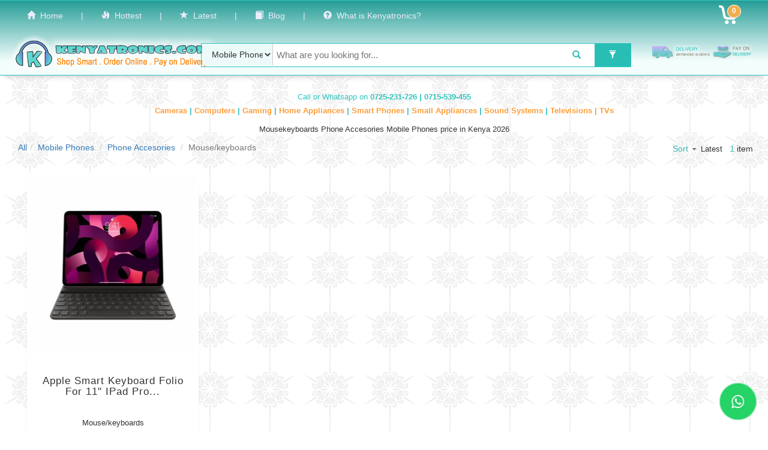

--- FILE ---
content_type: text/html; charset=UTF-8
request_url: https://www.kenyatronics.com/browse/mobile-phones/phone-accesories/mousekeyboards
body_size: 11508
content:
<!DOCTYPE html>
<html lang="en">

<head>
	<!-- Google Tag Manager -->
<script>(function(w,d,s,l,i){w[l]=w[l]||[];w[l].push({'gtm.start':
new Date().getTime(),event:'gtm.js'});var f=d.getElementsByTagName(s)[0],
j=d.createElement(s),dl=l!='dataLayer'?'&l='+l:'';j.async=true;j.src=
'https://www.googletagmanager.com/gtm.js?id='+i+dl;f.parentNode.insertBefore(j,f);
})(window,document,'script','dataLayer','GTM-TZJWX4T');</script>
<!-- End Google Tag Manager -->	<meta charset="text/html; utf-8" />
	<meta http-equiv="X-UA-Compatible" content="IE=edge" />
	<meta name="viewport" content="width=device-width, initial-scale=1" />
	<meta http-equiv="Content-Type" content="text/html; charset=utf-8" />
	<meta name="robots" content=" noindex, follow " />
	<meta name="msvalidate.01" content="02A5A2F105D58746F00ADA20E679650F" />
	<meta name="keywords" content="Electronics in Kenya, Smartphones Kenya, Buy laptops Kenya, Home appliances Kenya, Best TVs Kenya, Affordable electronics Kenya, Electronics online Kenya, Smart gadgets Kenya, Electronics store Kenya, Pay on delivery Kenya, Kenya Tronics">
	<meta name="description" content=" 

				 

				

				Buy Mousekeyboards Phone Accesories Mobile Phones online in Kenya at the best prices in 2026. Enjoy best deals and fast delivery. Shop now for quality Mobile Phones!


				 
			
			 
	 

">

	<title> 

Mousekeyboards Phone Accesories Mobile Phones price in Kenya 2026

| Kenyatronics</title>

	<link rel="icon" type="image/png" href="/favicon-96x96.png" sizes="96x96" />
	<link rel="icon" type="image/svg+xml" href="/favicon.svg" />
	<link rel="shortcut icon" href="/favicon.ico" />
	<link rel="apple-touch-icon" sizes="180x180" href="/apple-touch-icon.png" />
	<link rel="manifest" href="/site.webmanifest" />
	<link rel="canonical" href="https://kenyatronics.com/browse/mobile-phones/phone-accesories/mousekeyboards" />

	
	<link rel="preload" as="image" href="https://www.kenyatronics.com/images/logo_basic.png" type="image/png" fetchpriority="high">
	<meta name="csrf-token" content="Phyibi3pI7HULTSuJ0XVajl2HUqp44bztivVP8Uo" />

	
	<link rel="preload" href="https://www.kenyatronics.com/build/css/app.css?v=1.0.5" as="style" />
    <link href="https://www.kenyatronics.com/build/css/app.css?v=1.0.5" rel="stylesheet" type="text/css" />


	<!-- HTML5 shim and Respond.js for IE8 support of HTML5 elements and media queries -->
	<!-- WARNING: Respond.js doesn't work if you view the page via file:// -->
	<!--[if lt IE 9]>
		<script src="https://oss.maxcdn.com/html5shiv/3.7.2/html5shiv.min.js"></script>
		<script src="https://oss.maxcdn.com/respond/1.4.2/respond.min.js"></script>
	<![endif]-->
	<!-- 
<script data-ad-client="ca-pub-8487880547313683" async src="https://pagead2.googlesyndication.com/pagead/js/adsbygoogle.js"></script>
-->
	<style>
		.btn-sub-item {
			border-top-right-radius: 0px;
			border-bottom-right-radius: 0px;
			border-right: 0px;
		}

		input.c_qty {
			border-radius: 0px;

		}

		.btn-add-item {
			border-top-left-radius: 0px;
			border-bottom-left-radius: 0px;
			border-left: 0px;
		}

		.btn-qty-item {
			color: #fff;
			background: #36c8c0;
		}
	</style> 

	<!-- 3rd party scripts -->
<script>
    //Google Tag Manager Data Layer
    window.dataLayer = window.dataLayer || [];


    //Facebook SDK
    window.fbAsyncInit = function() {
        FB.init({
            appId: '628582847244988',
            xfbml: true,
            version: 'v18.0'
        });
    };

    (function(d, s, id) {
        var js, fjs = d.getElementsByTagName(s)[0];
        if (d.getElementById(id)) {
            return;
        }
        js = d.createElement(s);
        js.id = id;
        js.src = "//connect.facebook.net/en_US/sdk.js";
        fjs.parentNode.insertBefore(js, fjs);
    }(document, 'script', 'facebook-jssdk'));

    //Twitter SDK
    if (typeof twttr === 'undefined') {
        window.twttr = (function(d, s, id) {
            var js, fjs = d.getElementsByTagName(s)[0],
                t = window.twttr || {};
            if (d.getElementById(id)) return t;
            js = d.createElement(s);
            js.id = id;
            js.src = "https://platform.twitter.com/widgets.js";
            fjs.parentNode.insertBefore(js, fjs);
            t._e = [];
            t.ready = function(f) {
                t._e.push(f);
            };
            return t;
        }(document, "script", "twitter-wjs"));
    }
</script></head>

<body>
	<!-- Google Tag Manager (noscript) -->
<noscript><iframe src="https://www.googletagmanager.com/ns.html?id=GTM-TZJWX4T"
height="0" width="0" style="display:none;visibility:hidden"></iframe></noscript>
<!-- End Google Tag Manager (noscript) -->
	
		<nav class="navbar navbar-default" >
		<div class="container-fluid">

			<div class="navbar-header" >

				<div class='nav navbar-nav device-small-links-bar'>
					<a href="https://www.kenyatronics.com"><span class="glyphicon glyphicon-home" aria-hidden="true"></span>&nbsp; Home</a> &nbsp; | &nbsp;
					<a href="https://www.kenyatronics.com/latest"><span class="glyphicon glyphicon-star" aria-hidden="true"></span>&nbsp; Latest</a> &nbsp; | &nbsp;
					<a href="https://www.kenyatronics.com/blog"> Blog</a> &nbsp; | &nbsp;
					<a href="https://www.kenyatronics.com/about"> About</a>
				</div>

				<button type="button" class="navbar-toggle collapsed" data-toggle="collapse" data-target="#bs-example-navbar-collapse-1">
					<span class="sr-only">Toggle Navigation</span>
					<span class="icon-bar"></span>
					<span class="icon-bar"></span>
					<span class="icon-bar"></span>
				</button>

				<a href="https://www.kenyatronics.com/view-cart" class="visible-xs small_cart_count nav_bar_cart" id="cartMenuButton"><span class="label label-default label-warning label-as-badge cart-count">0</span> </a>
			</div>


			<div class="collapse navbar-collapse" id="bs-example-navbar-collapse-2" style="color:white">
				<ul class="nav navbar-nav navbar-left">
										<li><a href="https://www.kenyatronics.com"><span class="glyphicon glyphicon-home" aria-hidden="true"></span>&nbsp; Home</a></li>
					<li><a>|</a></li>

					
					<li><a href="https://www.kenyatronics.com/offers"><span class="glyphicon glyphicon-fire" aria-hidden="true"></span>&nbsp; Hottest</a></li>
					<li><a>|</a></li>
					<li><a href="https://www.kenyatronics.com/latest"><span class="glyphicon glyphicon-star" aria-hidden="true"></span>&nbsp; Latest</a></li>
					<li><a>|</a></li>
					<!--<li><a href="https://www.kenyatronics.com/help"><span class="glyphicon glyphicon-knight" aria-hidden="true"></span>&nbsp; Help</a></li><li><a>|</a></li> -->
					<li><a href="https://www.kenyatronics.com/blog"><span class="glyphicon glyphicon-book" aria-hidden="true"></span>&nbsp; Blog</a></li>
					<li><a>|</a></li>
					<li><a href="https://www.kenyatronics.com/about"><span class="glyphicon glyphicon-question-sign" aria-hidden="true"></span>&nbsp; What is Kenyatronics?</a></li>
					<li style="float:right" class="visible-sm">
						<a href="https://www.kenyatronics.com/view-cart" class="nav_bar_cart" id="cartMenuButton"><span class="label label-default label-warning label-as-badge cart-count">0</span></a>
					</li>

				</ul>

				<ul class="nav navbar-nav navbar-right">

					
					<li><a href="/login" style="font-size:110%; display:none">Call us on <span class="glyphicon glyphicon-earphone" aria-hidden="true"></span> 0725-231-726 | 0715-539-455 </a></li>

					
				</ul>

				<ul class="nav navbar-nav navbar-right hidden-sm">
					<li><a href="https://www.kenyatronics.com/view-cart" class="nav_bar_cart" id="cartMenuButton"><span class="label label-default label-warning label-as-badge cart-count">0</span> </a></li>
				</ul>


				<ul class="nav navbar-nav navbar-right" style="display:none">
										<li><a href="https://www.kenyatronics.com/login">Login</a></li>
					<li><a href="https://www.kenyatronics.com/register">Register</a></li>
					
					<li class="dropdown">

						<a href="https://www.kenyatronics.com/view-cart" class="nav_bar_cart dropdown-toggle" id="cartMenuButton" data-toggle="dropdown" aria-expanded="true"><span class="label label-default label-warning label-as-badge cart-count">0</span> <span class="caret"></span></a>

						<ul class="dropdown-menu one-edge-shadow" role="menu" aria-labelledby="cartMenuButton">
							<li role="presentation"><a role="menuitem" tabindex="-1" href="#">View Cart</a></li>
							<li role="presentation"><a role="menuitem" tabindex="-1" href="#">Place Order</a></li>
						</ul>


					</li>
					<li><a href="https://www.kenyatronics.com/view-wishlist" class="nav_bar_wishlist"><span class="ktron-gift-icon" aria-hidden="true"></span> Wishlist</a></li>
				</ul>
			</div>
			<div class='row'>

				<div class='col-md-3' style='padding-right:0;text-align:center;'>

					<a href="https://www.kenyatronics.com">
						<img src="https://www.kenyatronics.com/images/logo_basic.png" alt="Kenyatronics latest smartphones and TVs" class="logo_class" fetchpriority="high" />
					</a>

				</div>
				<span class=''>
					<div class='col-md-7' style='padding:0; margin-top:3px;' itemscope itemtype="http://schema.org/WebSite">
						<meta itemprop="url" content="https://www.kenyatronics.com/" />

						<form class="navbar-form home-nav-x" method="get" action="https://www.kenyatronics.com/search" itemscope itemprop="potentialAction" itemtype="https://schema.org/SearchAction"><input type="hidden" name="_token" value="Phyibi3pI7HULTSuJ0XVajl2HUqp44bztivVP8Uo">

						<meta itemprop="target" content="https://www.kenyatronics.com/search?keywords={keywords}" />

						
						<div class="form-group" style="width:100%">
							<div class='row' style="padding-right:0px;margin-right:0px;padding-left:0px;margin-left:0px;border:1px solid #30C5BD;border-radius:0px;">
								<div class='drop_div col-xs-2 col-sm-2' style="padding:0px;margin:0px;text-align:center;padding-left:1px;" align="center">
									<select style="display:block; width:100% " class="btn-search-dropdown" name="category">
										<option  value="0">All </option>
																				<option value='cameras' >&nbsp;Cameras&nbsp;</option>
																				<option value='computers' >&nbsp;Computers&nbsp;</option>
																				<option value='video-games-toys' >&nbsp;Gaming&nbsp;</option>
																				<option value='home-appliances' >&nbsp;Home Appliances&nbsp;</option>
																				<option value='mobile-phones' selected=&quot;selected&quot;>&nbsp;Mobile Phones&nbsp;</option>
																				<option value='small-appliances' >&nbsp;Small Appliances&nbsp;</option>
																				<option value='sound-systems' >&nbsp;Sound Systems&nbsp;</option>
																				<option value='televisions' >&nbsp;Televisions&nbsp;</option>
																			</select>
									<span id="select_width_holder" style="display: none"></span>
								</div>
								<div class='search_divX col-xs-8 col-sm-8' style="padding:0;">
									
									<input class="ui-searchbar-keyword" type="text" name="keywords" id="keywords" itemprop="query-input" autocomplete="off" lang="en" placeholder="What are you looking for...">

								</div>
								<div class='col-xs-1' style="text-align:center;padding:0">
									<button class="btn btn-default btn-teal btn-search" type="submit" style="background-color: #ffffff !important; color: #28beb6"><i class="glyphicon glyphicon-search"></i></button>

								</div>
								<div class='col-xs-1' style="padding:0; text-align:center">
									
										<button class="btn btn-default btn-teal btn-search btn-with-badge" type="button" data-toggle="modal" data-target="#searchFilterModal"><i class="glyphicon glyphicon-filter"></i></button>

																	</div>
							</div>
						</div>
						</form>

					</div>

					<div class='col-md-2' style='padding:25px;padding-top:20px; padding-left:20px'>
						<span class='device-large'>
							<img src="https://www.kenyatronics.com/images/pod.png" alt="Pay on delivery available for electronics orders" style="width:100%;height:100%">
						</span>
						<span class='device-small' style='text-align:center; color:#ff8800'>
							<span class="glyphicon glyphicon-plane" aria-hidden="true"></span> &nbsp; Delivery countrywide &nbsp; <span style='color:#00A69C'> | </span> &nbsp; <span class="glyphicon glyphicon-usd" aria-hidden="true"></span> &nbsp; Pay on delivery &nbsp; <span style='color:#00A69C'>
								<!--| </span> &nbsp; <span class="glyphicon glyphicon-repeat" aria-hidden="true"></span> &nbsp; 7 days return policy	 				 
				</span>-->

					</div>
				</span>
			</div>


		</div>
	</nav>

	<form id="logout-form" action="https://www.kenyatronics.com/logout" method="POST" style="display: none;">
		<input type="hidden" name="_token" value="Phyibi3pI7HULTSuJ0XVajl2HUqp44bztivVP8Uo" autocomplete="off">
	</form>

	
	<div id="flash_alert_wrapper" align="center"></div>
	<div align="center" style="padding-bottom:8px">

				<span style="font-size:90%; display:block; color:#30C5BD; padding:8px; "> Call or Whatsapp on <b id="our-contacts">0725-231-726 | 0715-539-455 </b></span>

			</div>

	<div align="center" class="top-category-links visible">
								<a href="/browse/cameras">Cameras </a>  <span class='tcl-pipe'>|</span> 						<a href="/browse/computers">Computers </a>  <span class='tcl-pipe'>|</span> 						<a href="/browse/video-games-toys">Gaming </a>  <span class='tcl-pipe'>|</span> 						<a href="/browse/home-appliances">Home Appliances </a>  <span class='tcl-pipe'>|</span> 						<a href="/browse/mobile-phones">Smart Phones </a>  <span class='tcl-pipe'>|</span> 						<a href="/browse/small-appliances">Small Appliances </a>  <span class='tcl-pipe'>|</span> 						<a href="/browse/sound-systems">Sound Systems </a>  <span class='tcl-pipe'>|</span> 						<a href="/browse/televisions">Televisions | TVs </a> 		
	</div>


	
<div class="text-center"> <h1 style="font-size: 13px;" > Mousekeyboards Phone Accesories Mobile Phones price in Kenya 2026 </h1> </div>

 	<div class='row' style="margin:0px;padding:0px;">  <div class="col-sm-7 col-md-7"><!-- Button trigger modal -->
	
		<ol class="breadcrumb" itemscope itemtype="http://schema.org/BreadcrumbList">

			 <li itemprop="itemListElement" itemscope
						itemtype="http://schema.org/ListItem"><meta itemprop="position" content="1" /><a itemprop="item" href="/search"><span itemprop="name">All</span></a></li><li itemprop="itemListElement" itemscope
							itemtype="http://schema.org/ListItem"><meta itemprop="position" content="2" /><a itemprop="item" href="/browse/mobile-phones"><span itemprop="name">Mobile Phones</span></a></li>
							<li itemprop="itemListElement" itemscope
							itemtype="http://schema.org/ListItem"><meta itemprop="position" content="3" /><a itemprop="item" href="/browse/mobile-phones/phone-accesories"><span itemprop="name">Phone Accesories</span></a></li>
							<li itemscope itemtype="http://schema.org/ListItem" class="active"><meta itemprop="position" content="4" /><span itemprop="name">Mouse/keyboards</span></li>  
		</ol>
 	</div>
   	<div class="col-sm-5 col-md-5 results_top_bar_right" >
	
	   
   <div class="dropdown" style="display:inline-block;">
				<button class="dropdown-toggle sort_results" style="margin-bottom:2px" type="button" id="sortByDropDown" data-toggle="dropdown" aria-haspopup="true" aria-expanded="true">
					<span style="color:#3AB8B2"> Sort </span>
					<span class="caret"></span>
				</button>
				<ul class="dropdown-menu" aria-labelledby="sortByDropDown"><li class="active-sort"><span class="glyphicon glyphicon-ok" aria-hidden="true"></span>&nbsp; by Latest</li><li><a href="https://www.kenyatronics.com/browse/mobile-phones/phone-accesories/mousekeyboards?&sort=price-high-to-low">&nbsp; by Price High to Low</a></li><li><a href="https://www.kenyatronics.com/browse/mobile-phones/phone-accesories/mousekeyboards?&sort=price-low-to-high">&nbsp; by Price Low to High</a></li><li><a href="https://www.kenyatronics.com/browse/mobile-phones/phone-accesories/mousekeyboards?&sort=relevance">&nbsp; by Relevance</a></li></ul></div><span style="font-size:90%;">Latest</span> &nbsp; <span style="color:#3AB8B2;font-size:110%">1</span> item   </div>
 
</div>

<div class="container"> 

 <div class="row" style="padding-right:0px; margin-right:0px">
  

			
				<div class="row">
		 
					
  <div class="col-sm-6 col-md-3 item_parent item_parent_result">
    <div class="thumbnail one-edge-shadow product_wrapper item">
        <a href='/view-product/apple-smart-keyboard-folio-for-11-ipad-pro-3rd-generation-and-ipad-air-4th-generation'><img loading="lazy" src="https://www.kenyatronics.com/images/getImage/phpt1cnCt/300" alt="Apple Smart Keyboard Folio For 11&quot; IPad Pro (3rd Generation) And IPad Air (4th Generation) photo">
        </a>
      <div class="caption text-center">
       <a href='/view-product/apple-smart-keyboard-folio-for-11-ipad-pro-3rd-generation-and-ipad-air-4th-generation'  title="Apple Smart Keyboard Folio For 11&amp;quot; IPad Pro (3rd Generation) And IPad Air (4th Generation)"> <h3 class='p_m_title'>Apple Smart Keyboard Folio For 11&quot; IPad Pro...</h3> </a>
			<div class="p_brand">Mouse/keyboards</div>
			 
			 				<div class="p_price">Ksh. 39,995</div> 
				<div class="p_listing_price"><span class='strikethrough'> Ksh. 54,500.00 </span>&nbsp; <span class='lesser_text'>(Save  Ksh 14,505) </span></div>
						 
        <p>
					
					<button  data-pid="5344" data-sale-price="39995" type="button" class="btn btn-default btn-teal btn-sm add-to-cart-btn btn-shadow" data-dismiss="modal">Add to Cart</button>
			<button type="button" data-toggle="modal" data-target="#myModal" class="btn btn-default btn-teal btn-shadow" style='border-radius:0px;display:none' data-pid="5344" onclick="dataLayer.push({'event': 'order-item'});" > <b>Buy Now</b> </button>
		 	    		</p>
      </div>
    </div>
  </div>
  
    
		 
  
	   

 

</div> 


	<div align="center" id="pagination">
 
	

<div class='pagination-item glyphicon-disabled'><span class='glyphicon glyphicon-step-backward glyphicon-light' aria-hidden='true'></span></div>
<div class='pagination-item glyphicon-disabled'><span class='glyphicon glyphicon-chevron-left glyphicon-light' aria-hidden='true'></span></div>



			
	    <a href="/browse/mobile-phones/phone-accesories/mousekeyboards?&page=1" class="pagination-item  pagination-item-selected  ">1</a>

	 

	
	<div class='pagination-item glyphicon-disabled'><span class='glyphicon glyphicon-chevron-right glyphicon-light' aria-hidden='true'></span></div>
	<div class='pagination-item glyphicon-disabled'><span class='glyphicon glyphicon-step-forward glyphicon-light' aria-hidden='true'></span></div>
	
	 
</div> 	


	<div id="myModal" class="modal fade" role="dialog" aria-labelledby="myModalLabel" aria-hidden="true">
    <div class="modal-dialog">
      <div class="modal-content">
        <div class="modal-header">
          <button type="button" class="close" data-dismiss="modal" aria-label="Close"><span aria-hidden="true">&times;</span></button>
          <h4 class="modal-title" id="gridSystemModalLabel">Modal title</h4>
        </div>
        <div class="modal-body">
          <div class="container-fluid">
            <div class="row">
              <div class="col-md-5 product_wrapper">
			  
				  <div class="thumbnail order-modal-prod">
					<a href="/view-product/modio-m38-5g-8gb-ram-512gb-storage-educational-tablet-101"><img src="" alt="Modio M38 5G 8GB RAM 512GB Storage Educational Tablet 10.1"></a>
					<div class="caption center">
					   <a href="/view-product/modio-m38-5g-8gb-ram-512gb-storage-educational-tablet-101"> <h3 class='p_m_title'></h3> </a>
							<div class="p_brand"></div>
							 
								<div class="p_price"></div>
								<div class="p_listing_price_m"></div>		
										<p><button  data-pid="5344" data-sale-price="39995"  type="button" class="hide btn btn-default btn-teal btn-sm add-to-cart-btn btn-shadow" data-dismiss="modal">Add to Cart</button></p>		
					  </div>
			</div>
			  
			  </div>
              <div class="col-md-7">
			  
			  <form class="form-horizontal" method="post" action="https://www.kenyatronics.com/api/product/order" id="place-order-form"><input type="hidden" name="_token" value="Phyibi3pI7HULTSuJ0XVajl2HUqp44bztivVP8Uo">
	 
			  		 
					<input type="hidden" class="form-control" id="pid"  name="pid"  value="5344">
				  <div class="form-group">
					<span class="err_star err_star_name"></span> <input type="text" class="form-control" id="name" name="name" placeholder="Your Name">
				  </div>
				  <div class="form-group"> 
					<span class="err_star err_star_phone"></span> <input type="text" class="form-control" id="phone"  name="phone" placeholder="Your Phone Number">
				  </div>
				  	  <div class="form-group"> 
					<span class="err_star err_star_email"></span> <input type="text" class="form-control" id="email" name="email" placeholder="Your email address">
				  </div>
				  <div class="form-group"> 
					<span class="err_star err_star_location"></span> <textarea class="form-control" id="location" name="location" placeholder="Your location details" style="height: 100px"></textarea>
				  </div>
				  <div class="form-group"> 
					<span class="err_star err_star_preferences"></span> <textarea class="form-control" id="preferences" name="preferences" placeholder="Your preferences for this item e.g. Red Color (Optional)" style="height: 60px"></textarea>
				  </div>
				   
				  <div class="col-md-12" style="margin:0px; padding:0px;">
				  <div style="padding-left:0px;margin-right:0px" class="form-group col-md-5"> 
				
						<label  style='color: #808080'><h5> Delivery Date  </h5></label>
				  </div>
				  <div class="form-group col-md-7" style="text-align:left;padding:0px; margin-bottom:0px;"> 
					<select class="form-control" id="delivery_time" name="delivery_time">
					<option value="1">Today</option>
					<option value="2">Tomorrow</option>
					<option value="3">End Month</option>
					<option value="4">Other</option>
					</select>
				  </div> 
				  </div>
				  <div><span class="err_star err_star_time_of_delivery"></span> </div> 
				  <div class="col-md-12 odt_wrapper" id="odt_wrapper_order" style="margin:0px; padding:0px;margin-top:-10px; margin-bottom:10px;visibility:hidden"><input type="text" class="form-control" id="other_delivery_time" name="other_delivery_time" placeholder="e.g. 20th February at 12:30PM"></div>
				  <div class="form-group" style="clear:both">			  
						<label class="col-md-5" style=' padding:0px; color: #808080'><h5> Order Quantity  </h5><span class="err_star err_star_quantity"></span> </label>
						<div  class="col-md-4" style="text-align:left;padding:0px">
						  <input type="number" class="form-control" id="order-quantity"  name="order-quantity" placeholder="Count" value="1" min="1">
						</div> 
						<div  class="col-md-3"></div>
				 </div>
				  
				</form> 	
			  
			  </div>
            </div>
          </div>
        </div>
        <div class="modal-footer">
          <button type="button" class="btn btn-default btn-danger" data-dismiss="modal">Cancel</button>		  
          <button type="button" class="btn btn-default btn-teal" id="place-order-btn" data-price=""> <b>Place Order <span class="glyphicon glyphicon-thumbs-up" aria-hidden="true" style='top:2px'></span></b></button>
        </div>
      </div><!-- /.modal-content -->
    </div><!-- /.modal-dialog -->
  </div><!-- /.modal -->	<div id="editPriceModal" class="modal fade" role="dialog" aria-labelledby="editPriceModalLabel" aria-hidden="true">
    <div class="modal-dialog">
      <div class="modal-content">
        <form method="POST" action="https://www.kenyatronics.com/price/update">
		<div class="modal-header">
          <button type="button" class="close" data-dismiss="modal" aria-label="Close"><span aria-hidden="true">&times;</span></button>
          <h4 class="modal-editPrice-title"  style='margin:0px;text-align:center'>&nbsp; <span id="product-title"></span> </h4>
        </div>
        <div class="modal-body">
          <div class="container-fluid">
            <div class="row">    
              <div class="col-md-12" align="center"> 
			  <input type="hidden" name="_token" value="Phyibi3pI7HULTSuJ0XVajl2HUqp44bztivVP8Uo">
			  <input type="hidden" name="pid" id="pid" value="">
                     <div class="form-group">
                      <label for="sale_price" class="col-md-4 control-label"><b>Sale Price (Ksh)</b><span class="err_star err_sale_price" style="display: none">*</span></label>
                      <div class="col-md-8">
                        <input type="number" class="form-control" name="sale_price" id="sale_price" value="">
                      </div>
					  </div><div style="height:6px;clear:both"></div>
					<div class="form-group">
                      <label for="sale_price" class="col-md-4 control-label"><b>Listing Price (Ksh)</b><span class="err_star err_sale_price" style="display: none">*</span></label>
                      <div class="col-md-8">
                        <input type="number" class="form-control" name="listing_price" id="listing_price" value="">
                      </div>
					  </div>
				
			  </div>
            </div>
          </div>
        </div> 
		<div class="modal-footer" align="right">	  
				<button type="button" class="btn btn-default btn-warning btn-sm" id="btn-cancel" data-dismiss="modal"><span class="glyphicon glyphicon-remove" aria-hidden="true"></span>&nbsp; Cancel</button>
				<button type="submit" class="btn btn-default btn-teal btn-sm" id="btn-select-ok"><span class="glyphicon glyphicon-ok" aria-hidden="true"></span>&nbsp; OK</button>
		</div>
		</form>
      </div><!-- /.modal-content -->
    </div><!-- /.modal-dialog -->
  </div><!-- /.modal -->	<div id="outOfStockModal" class="modal fade" role="dialog" aria-labelledby="editPriceModalLabel" aria-hidden="true">
    <div class="modal-dialog">
      <div class="modal-content"> 
		<div class="modal-header">
          <button type="button" class="close" data-dismiss="modal" aria-label="Close"><span aria-hidden="true">&times;</span></button>
          <h4 class="modal-editPrice-title"  style='margin:0px;text-align:center'>&nbsp; Product is out of Stock! </h4>
        </div>
        <div class="modal-body">
          <div class="container-fluid">
            <div class="row">    
              <div class="col-md-12" align="center">  
			  
			   <div class="thumbnail">
				 <img id="product-image" src="" alt=""/>
			   </div>
			   
			   <div>
			   <span id="product-title"></span> is currently <span style="font-size:1.0em;color:orange;font-weight:bold">out of stock </span>. 
			   Please check back soon!
			   
			   <div><hr style="width:50%"/></div>
			   
			   <a href="/latest" class="teal" style="font-size:1.4rem"> Continue shopping <span class="glyphicon glyphicon-shopping-cart" aria-hidden="true" style='top:2px'></span></a>
			   
			   
			   </div>
				
			  </div>
            </div>
          </div>
        </div>  
      </div><!-- /.modal-content -->
    </div><!-- /.modal-dialog -->
  </div><!-- /.modal -->	<div id="thankyouModal" class="modal fade" role="dialog" aria-labelledby="thankyouModalLabel" aria-hidden="true">
    <div class="modal-dialog">
      <div class="modal-content">
        <div class="modal-header">
          <button type="button" class="close" data-dismiss="modal" aria-label="Close"><span aria-hidden="true">&times;</span></button>
          <h4 class="modal-thankyou-title"  style='margin:0px;text-align:center'><img src="https://www.kenyatronics.com/favicon.png" alt="Logo" style="width:48px; height:48px; text-align:center" />&nbsp; <span id="msg"></span> </h4>
        </div>
        <div class="modal-body">
          <div class="container-fluid">
            <div class="row">    
              <div class="col-md-12" align="center"> 
			  	  
				<button type="button" class="btn btn-default btn-teal btn-lg hide" id="send-mail-btn-new" data-toggle="modal" data-target="#feedbackModal"><span class="glyphicon glyphicon-send" aria-hidden="true"></span>&nbsp; Tell us anything, help us Improve</button>
			  
			  </div>
            </div>
          </div>
        </div> 
      </div><!-- /.modal-content -->
    </div><!-- /.modal-dialog -->
  </div><!-- /.modal -->	<div id="addedToCartModal" class="modal fade" role="dialog" aria-labelledby="addedToCartModalLabel" aria-hidden="true">
  <div class="modal-dialog">
    <div class="modal-content">
      <div class="modal-header">
        <button type="button" class="close" data-dismiss="modal" aria-label="Close"><span aria-hidden="true">&times;</span></button>
        <h4 class="modal-thankyou-title" style='margin:0px;'><img src="https://www.kenyatronics.com/favicon.png" alt="Logo" style="width:48px; height:48px;" />&nbsp; <span> Success!</span> </h4>
      </div>
      <div class="modal-body" style="padding:0px">
        <div class="container-fluid">
          <div class="row">
            <div class="col-md-12" style="padding-bottom:32px;padding-left:0px; padding-right:0px; padding-top:4px">
              <strong>
                <p style="padding-left:15px; padding-right:15px"><span id="content"></span>
              </strong> added to cart </p>
            </div>
            <div align="center" style="padding:0px; padding-bottom:12px">

              <a href="javascript:void(0);" class="btn btn-default btn-default btn-md" data-dismiss="modal" style="font-size: 10px;">CONTINUE SHOPPING</a> &nbsp; <a href="/view-cart" class="btn btn-default btn-teal btn-md" style="font-size: 10px;">VIEW CART AND CHECKOUT</a>


            </div>
          </div>
        </div>
      </div>
    </div><!-- /.modal-content -->
  </div><!-- /.modal-dialog -->
</div><!-- /.modal -->	<div id="feedbackModal" class="modal fade" role="dialog" aria-labelledby="gridSystemModalLabel" aria-hidden="true">
    <div class="modal-dialog">
      <div class="modal-content">
        <div class="modal-header">
          <button type="button" class="close" data-dismiss="modal" aria-label="Close"><span aria-hidden="true">&times;</span></button>
          <h4 class="modal-feedback-title" id="gridSystemModalLabel" style='margin:0px'><img src="https://www.kenyatronics.com/favicon.png" alt="Logo" style="width:48px; height:48px" />&nbsp;Help us Improve or Send us an enquiry</h4>
        </div>
        <div class="modal-body">
          <div class="container-fluid">
            <div class="row">    
              <div class="col-md-12">
			  
              <form class="form-horizontal" method="post" action="https://www.kenyatronics.com/feedback" id="send-feedback-form"><input type="hidden" name="_token" value="Phyibi3pI7HULTSuJ0XVajl2HUqp44bztivVP8Uo">
	 
			  		  
				  <div class="form-group">
					<span class="err_star err_star_name"></span> <input type="text" class="form-control" id="name" name="name" placeholder="Your Name">
				  </div>
				  <div class="form-group"> 
					<span class="err_star err_star_phone"></span> <input type="text" class="form-control" id="phone"  name="phone" placeholder="Your Phone Number (This is optional)">
				  </div>
				  	  <div class="form-group"> 
					<span class="err_star err_star_email"></span> <input type="text" class="form-control" id="email" name="email" placeholder="Your email address (This is optional)">
				  </div>
				  <div class="form-group"> 
					<span class="err_star err_star_message"></span> <textarea class="form-control" id="message" name="message" placeholder="Your Message" style="min-height: 200px"></textarea>
				  </div>
				  
		 
				  
				</form> 	
			  
			  </div>
            </div>
          </div>
        </div>
        <div class="modal-footer">
          <button type="button" class="btn btn-default btn-danger" data-dismiss="modal"><span class="glyphicon glyphicon-ban-circle" aria-hidden="true"></span>&nbsp; Cancel</button>		  
          <button type="button" class="btn btn-default btn-teal" id="send-mail-btn"><span class="glyphicon glyphicon-send" aria-hidden="true"></span>&nbsp; Send </button>
        </div>
      </div><!-- /.modal-content -->
    </div><!-- /.modal-dialog -->
  </div><!-- /.modal -->	<!-- Filter Modal -->
<div id="searchFilterModal" class="modal fade" role="dialog" tabindex="-1">
  <div class="modal-dialog">
    <form id="searchFilterForm" action="https://www.kenyatronics.com/search" method="GET" class="modal-content">
      <div class="modal-header">
        <button type="button" class="close" data-dismiss="modal">&times;</button>
        <h4 class="modal-title">Filter Products</h4>
      </div>

      <div class="modal-body">

        <!-- Category Dropdown -->
        <div class="form-group">
          <label for="category">Category</label>
          <select name="category" id="category" class="form-control">
          
          
                <option  value="0">All categories </option>
                                <option value='cameras' >&nbsp;Cameras&nbsp;</option>
                                <option value='computers' >&nbsp;Computers&nbsp;</option>
                                <option value='video-games-toys' >&nbsp;Gaming&nbsp;</option>
                                <option value='home-appliances' >&nbsp;Home Appliances&nbsp;</option>
                                <option value='mobile-phones' selected=&quot;selected&quot;>&nbsp;Mobile Phones&nbsp;</option>
                                <option value='small-appliances' >&nbsp;Small Appliances&nbsp;</option>
                                <option value='sound-systems' >&nbsp;Sound Systems&nbsp;</option>
                                <option value='televisions' >&nbsp;Televisions&nbsp;</option>
                          </select>
        </div>

        <!-- Brand Pills Widget -->
        <div class="form-group" style="position: relative;">
          <label>Brand</label>
          <input type="text" class="form-control" id="brandSearchInput" placeholder="Search">
          <div id="brandSuggestions" class="suggestions" style="display: none;"></div>
          <div id="brandPills" class="pill-container">

           
          </div>
        </div>
        <!-- Price Range -->
        <div class="form-group row">
          <div class="col-xs-6" style="padding-right: 8px;">
            <label for="price_min">Price Min</label>
            <input type="number" class="form-control" id="price_min" name="price_min" min="0" value=""/>
          </div>
          <div class="col-xs-6" style="padding-left: 0px;">
            <label for="price_max">Price Max</label>
            <input type="number" class="form-control" id="price_max" name="price_max" min="0" value="" />
          </div>
        </div>

        <div id="priceError" class="text-danger" style="display: none;">Min price must be less than or equal to Max price.</div>
      </div>

      <input type="hidden" id="search-filter-keywords" name="keywords" value=""/>

      <div class="modal-footer">
          <div class="left">
            <p id="keyword-text"></p>
          </div>
        <button type="submit" class="btn btn-teal">Show <span id="ftsCount"></span> products</button>
        <button type="button" class="btn btn-default hidden" data-dismiss="modal">Cancel</button>
      </div>
    </form>
  </div>
</div>	
	<div id="iveri-litebox"></div>


	<!-- TODO IVERI
	<script type='text/javascript' src="https://www.kenyatronics.com/js/jquery.litebox.js"></script>
						-->

	<script type='text/javascript' src="https://www.kenyatronics.com/build/js/app.js?v=1.0.4"></script>

	

<script>
$(document).ready(function () {
  var allBrands = [
    'Acer','ACs','Alcatel','AMAZFIT','Amazon','Amplifiers','Amtec','Anker','APC','Apple','Ariston','Asus','Atlas','Aucma','Awei','Beko','Blackberry','Bosch','Bose','BOYA','Brother','Bruhm','Cables','Camera Stands','Canon','Car Radio','Celebrat','COLMi','Creative','CTC','Dell','Discover','DJI','Doors Speakers,tweeters','Dre','Drone','E-POS','EA Sports Inc.','Ecoflow','Eefa','Epson','EUFY','FANS','Fanvil','Fero','Fitbit','Generic','Gimbal','Glaze','GLD','Godox','Golden Tech','Google','GoPro','GoTV','Harman Kardon','Heaters','Hikvision','Hisense','Hollyland','Horion','Hotpoint','Hotwav','HP','HTC','HTC Vitron','Huawei','Hubs/Cables','Icecool','Iconix','Imation','Infinix','Ink/Catridges/Toners','Insta360','Intex','Itel','Jabra','JBL','Jec','JPE','JVC','Kenwood','Kieselect','Kyocera','Laptop Bags','Lenovo','LG','LIBERT','Lightwave','Logitech','LW','Macfee','MAONO','Maxfone','MG','Microsoft','Mika','Mikrotik','Modio','Moulinex','Mouse/keyboards','My Leadder','Newmatic','Nikon','Nintendo','Nobel','Nokia','Nunix','Officepoint','OnePlus','Onkron','Oppo','Optoma','Oraimo','Other','Over Head Screens','PA System','Panasonic','Phillips','PIONEER','Ramtons','Realme','REBUNE','Redmi','Remotes','ROCH','RODE','Royal','Samsung','Sandisk','Saramonic','Sayona','SCL','Screen Replacement','Seagate','Simfer','Skill Tech','Skyview','Skyworth','Software','Sollatek','SOLSTAR','Sonar','Sony','Speed Light','Starlink','Storage','Sweech','Syinix','Tagwood','TAJ','TCL','Tech-com','Tecno','Tefal','Toshiba','Tousda','TP-Link','Transcend','Tribit','Trinity','TV Protectors','TV Sticks','TV Wallmounts','Ubiquiti','UGREEN','Ulefone','UPS','Vention','Vfone','Visico','Vision','Vitron','Vivo','Von','WD','Westpoint','Win','Woofers(carseat, Mount)','X-Tigi','Xiaomi','Yamaha','Zhiyun','Zoook','ZTE',
  ];

  var selectedBrands = [];

  function updateSuggestions() {
    var input = $('#brandSearchInput').val().toLowerCase();
    var filtered = allBrands.filter(function (brand) {
      return brand.toLowerCase().includes(input) && !selectedBrands.includes(brand);
    });

    var suggestionsBox = $('#brandSuggestions');
    suggestionsBox.empty();

    if (filtered.length > 0 && input.length > 0) {
      filtered.forEach(function (brand) {
        suggestionsBox.append('<div data-brand="' + brand + '">' + brand + '</div>');
      });
      suggestionsBox.show();
    } else {
      suggestionsBox.hide();
    }
  }

  function addBrandPill(brand) {
    if (!selectedBrands.includes(brand)) {
      selectedBrands.push(brand);

      var pill = $('<span class="pill">' + brand + '<span class="remove" data-brand="' + brand + '">&times;</span></span>');
      $('#brandPills').append(pill);

      // Add hidden input for form submission
      var hiddenInput = $('<input type="hidden" name="brands[]" value="' + brand + '" data-brand="' + brand + '">');
      $('#searchFilterForm').append(hiddenInput);
    }

    $('#brandSearchInput').val('');
    $('#brandSuggestions').hide();
  }

  // Handle brand search input
  $('#brandSearchInput').on('input', updateSuggestions);

  // Select suggestion
  $(document).on('click', '#brandSuggestions div', function () {
    var brand = $(this).data('brand');
    addBrandPill(brand);
	searchFilterCountCore();
  });

  // Remove brand pill
  $(document).on('click', '.pill .remove', function () {
    var brand = $(this).data('brand');
    selectedBrands = selectedBrands.filter(function (b) { return b !== brand; });
    $(this).closest('.pill').remove();
    $('input[type="hidden"][data-brand="' + brand + '"]').remove();
    updateSuggestions();
	searchFilterCountCore();
  });

  // Validate price
  $('#searchFilterForm').on('submit', function (e) {
		var minVal = $('#price_min').val();
		var maxVal = $('#price_max').val();

		var min = minVal ? parseFloat(minVal) : null;
		var max = maxVal ? parseFloat(maxVal) : null;

		if (min !== null && max !== null && min > max) {
		e.preventDefault();
			$('#priceError').show();
		} else {
			$('#priceError').hide();
		}
  });

  // Clear suggestions on modal open
  $('#searchFilterModal').on('shown.bs.modal', function () {
   // $('#brandSearchInput').val('');
   // $('#brandSuggestions').hide();

   $('p#keyword-text').html("<b>keywords:</b> "+ $('input#keywords').val());
   $('#searchFilterModal input#search-filter-keywords').val($('input#keywords').val()); 
   $('#searchFilterModal select#category').val($('select.btn-search-dropdown').val()); 

   searchFilterCountCore();

  });

//search count

    $('#searchFilterForm').on('change', 'input, select', function () {
       searchFilterCount($(this));
    });

});

function searchFilterCount(element){
	if( 'brandSearchInput' === element.attr('id')) return;
	 searchFilterCountCore(element);
}

function searchFilterCountCore(){

	 var formData = $('#searchFilterForm').serialize();

        $.ajax({
            url: "https://www.kenyatronics.com/fts-search-count", 
            method: 'GET',            
            data: formData,
            success: function (response) { 
				$('#ftsCount').text(response.count >= 1000? '1000+' : response.count);
            },
            error: function (xhr) {
                //console.error('AJAX error:', xhr.responseText);
            }
        });
}

</script>

 

	<script>
		
		window.encrypted_token = "[base64]";
		window.baseUrl = "https://www.kenyatronics.com";
	</script>

	
	<div align="center" class="container">

		<div class='footer_div'>

			<div class="footer_links_div row">

				<div class="col-md-3">
					<h4><strong>CATEGORIES</strong></h4>
					<ul>
						<li><a href="/browse/mobile-phones"> Mobile phones</a></li>
						<li><a href="/browse/televisions"> Televisions (TVs) </a></li>
						<li><a href="/browse/home-appliances"> Home appliances</a></li>
						<li><a href="/browse/sound-systems"> Sound systems</a></li>
					</ul>
				</div>
				<div class="col-md-3">
					<a href="/products/compare" style="text-decoration: none;">
						<h4><strong>COMPARE ELECTRONICS</strong></h4>
					</a>
					<ul>
						<li><a href="/products/compare?category=mobile-phones" aria-label="Compare smart phone prices in Kenya"> Compare Smart phone prices in Kenya</a> </li>
						<li><a href="/products/compare?category=televisions" aria-label="Compare TV prices in Kenya"> Compare Television prices in Kenya</a> </li>
						<li><a href="/products/compare?category=home-appliances" aria-label="Compare Home electronics prices in Kenya"> Compare Home Appliance prices in Kenya </a> </li>
						<li><a href="/products/compare?category=sound-systems" aria-label="Compare Sound systems prices in Kenya"> Compare Sound Bar prices in Kenya</a> </li>
					</ul>
				</div>
				<div class="col-md-3">
					<h4><strong>LEGAL</strong></h4>

					<ul>
						<li><a href="/privacy-policy"> Privacy policy</a> </li>
						<li><a href="/cookies-privacy-policy"> Cookies privacy policy</a> </li>
						<li><a href="/refunds-and-returns-policy"> Refunds and returns policy</a> </li>
						<li><a href="/dcma"> DCMA</a> </li>
					</ul>
				</div>
				<div class="col-md-3">
					<h4><strong>LINKS</strong></h4>
					<ul>
						<li><a href="/contact-us"> Contact us</a> </li>
						<li><a href="https://www.facebook.com/kenyatronics"> Facebook </a> </li>
						<li><a href="https://instagram.com/kenyatronics"> Instagram</a> </li>
						<li><a href="https://www.twitter.com/kenyatronics"> Twitter</a> </li>
					</ul>
				</div>

			</div>

			<div class="social_footer">
				<ul class="social-icons small light">
					<li class="twitter"><a href="https://www.twitter.com/kenyatronics" target="_blank"><i class="fa fa-twitter"><span>Twitter</span></i></a></li>
					<li class="facebook"><a href="https://www.facebook.com/kenyatronics" target="_blank"><i class="fa fa-facebook"><span>Facebook</span></i></a></li>
					<li class="instagram"><a href="https://instagram.com/kenyatronics" target="_blank"><i class="fa fa-instagram"><span>Instagram</span></i></a></li>
				</ul>
			</div>
			<div style="font-weight:bold;color:gray;">REHEMA HSE 3RD FLOOR 01 - ALONG STANDARD STREET, NAIROBI</div>
			<div style="line-height:normal;color:#28beb6;margin-bottom:8px;"> &copy;2015 - 2026. KENYATRONICS.COM. All rights reserved </div>
			<br />
		</div>
	</div>

	<a href="https://api.whatsapp.com/send?phone=+254725231726&text=Hello Kenyatronics, " target="_blank" id="whatsapp-btn" class="whatsapp-btn">
		<i class="fa fa-whatsapp"></i>
	</a>

	<!-- <a href="#" id="feedback-btn" class="btn btn-default btn-teal" data-toggle="modal" data-target="#feedbackModal" ><span class="glyphicon glyphicon-envelope" aria-hidden="true"></span>&nbsp; Holla </a> -->
	<!--<a href="#" id="feedback-btn" class="btn btn-default btn-teal"><span class="glyphicon glyphicon-phone" aria-hidden="true"></span>&nbsp; Call, Text or Whatsapp </a> -->

	<script>
		document.addEventListener('DOMContentLoaded', function() {
			var whatsappButton = document.getElementById('whatsapp-btn');
			if (whatsappButton) {
				whatsappButton.addEventListener('click', function() {
					dataLayer.push({
						'event': 'whatsapp_button_click',
						'event_category': 'Engagement',
						'event_label': 'WhatsApp Button Click',
						'page_path': window.location.pathname,
						'page_title': document.title
					});
				});
			}
		});
	</script>

</body>

</html>